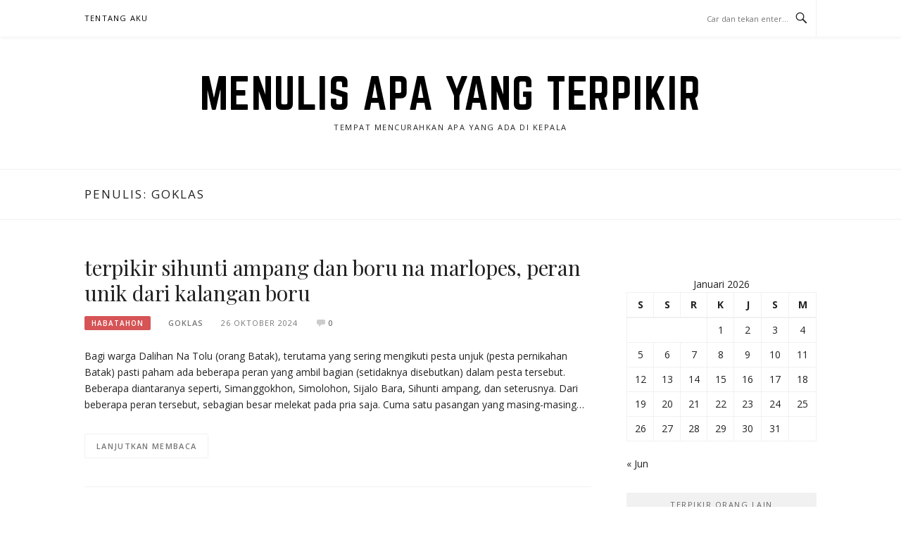

--- FILE ---
content_type: text/html; charset=UTF-8
request_url: https://goklas-tambunan.net/author/goklas-2/page/2/
body_size: 13857
content:
<!DOCTYPE html>
<html lang="id">
<head>
<meta charset="UTF-8">
<meta name="viewport" content="width=device-width, initial-scale=1">
<link rel="profile" href="http://gmpg.org/xfn/11">
<link rel="pingback" href="https://goklas-tambunan.net/xmlrpc.php">

<title>goklas &#8211; Laman 2 &#8211; menulis apa yang terpikir</title>
<meta name='robots' content='max-image-preview:large' />
<link rel='dns-prefetch' href='//fonts.googleapis.com' />
<link rel='dns-prefetch' href='//www.googletagmanager.com' />
<link rel='dns-prefetch' href='//pagead2.googlesyndication.com' />
<link rel="alternate" type="application/rss+xml" title="menulis apa yang terpikir &raquo; Feed" href="https://goklas-tambunan.net/feed/" />
<link rel="alternate" type="application/rss+xml" title="menulis apa yang terpikir &raquo; Umpan Komentar" href="https://goklas-tambunan.net/comments/feed/" />
<link rel="alternate" type="application/rss+xml" title="Pos menulis apa yang terpikir &raquo; oleh Umpan goklas" href="https://goklas-tambunan.net/author/goklas-2/feed/" />
<style id='wp-img-auto-sizes-contain-inline-css' type='text/css'>
img:is([sizes=auto i],[sizes^="auto," i]){contain-intrinsic-size:3000px 1500px}
/*# sourceURL=wp-img-auto-sizes-contain-inline-css */
</style>

<style id='wp-emoji-styles-inline-css' type='text/css'>

	img.wp-smiley, img.emoji {
		display: inline !important;
		border: none !important;
		box-shadow: none !important;
		height: 1em !important;
		width: 1em !important;
		margin: 0 0.07em !important;
		vertical-align: -0.1em !important;
		background: none !important;
		padding: 0 !important;
	}
/*# sourceURL=wp-emoji-styles-inline-css */
</style>
<link rel='stylesheet' id='wp-block-library-css' href='https://goklas-tambunan.net/wp-includes/css/dist/block-library/style.css?ver=6.9' type='text/css' media='all' />
<style id='global-styles-inline-css' type='text/css'>
:root{--wp--preset--aspect-ratio--square: 1;--wp--preset--aspect-ratio--4-3: 4/3;--wp--preset--aspect-ratio--3-4: 3/4;--wp--preset--aspect-ratio--3-2: 3/2;--wp--preset--aspect-ratio--2-3: 2/3;--wp--preset--aspect-ratio--16-9: 16/9;--wp--preset--aspect-ratio--9-16: 9/16;--wp--preset--color--black: #000000;--wp--preset--color--cyan-bluish-gray: #abb8c3;--wp--preset--color--white: #ffffff;--wp--preset--color--pale-pink: #f78da7;--wp--preset--color--vivid-red: #cf2e2e;--wp--preset--color--luminous-vivid-orange: #ff6900;--wp--preset--color--luminous-vivid-amber: #fcb900;--wp--preset--color--light-green-cyan: #7bdcb5;--wp--preset--color--vivid-green-cyan: #00d084;--wp--preset--color--pale-cyan-blue: #8ed1fc;--wp--preset--color--vivid-cyan-blue: #0693e3;--wp--preset--color--vivid-purple: #9b51e0;--wp--preset--gradient--vivid-cyan-blue-to-vivid-purple: linear-gradient(135deg,rgb(6,147,227) 0%,rgb(155,81,224) 100%);--wp--preset--gradient--light-green-cyan-to-vivid-green-cyan: linear-gradient(135deg,rgb(122,220,180) 0%,rgb(0,208,130) 100%);--wp--preset--gradient--luminous-vivid-amber-to-luminous-vivid-orange: linear-gradient(135deg,rgb(252,185,0) 0%,rgb(255,105,0) 100%);--wp--preset--gradient--luminous-vivid-orange-to-vivid-red: linear-gradient(135deg,rgb(255,105,0) 0%,rgb(207,46,46) 100%);--wp--preset--gradient--very-light-gray-to-cyan-bluish-gray: linear-gradient(135deg,rgb(238,238,238) 0%,rgb(169,184,195) 100%);--wp--preset--gradient--cool-to-warm-spectrum: linear-gradient(135deg,rgb(74,234,220) 0%,rgb(151,120,209) 20%,rgb(207,42,186) 40%,rgb(238,44,130) 60%,rgb(251,105,98) 80%,rgb(254,248,76) 100%);--wp--preset--gradient--blush-light-purple: linear-gradient(135deg,rgb(255,206,236) 0%,rgb(152,150,240) 100%);--wp--preset--gradient--blush-bordeaux: linear-gradient(135deg,rgb(254,205,165) 0%,rgb(254,45,45) 50%,rgb(107,0,62) 100%);--wp--preset--gradient--luminous-dusk: linear-gradient(135deg,rgb(255,203,112) 0%,rgb(199,81,192) 50%,rgb(65,88,208) 100%);--wp--preset--gradient--pale-ocean: linear-gradient(135deg,rgb(255,245,203) 0%,rgb(182,227,212) 50%,rgb(51,167,181) 100%);--wp--preset--gradient--electric-grass: linear-gradient(135deg,rgb(202,248,128) 0%,rgb(113,206,126) 100%);--wp--preset--gradient--midnight: linear-gradient(135deg,rgb(2,3,129) 0%,rgb(40,116,252) 100%);--wp--preset--font-size--small: 13px;--wp--preset--font-size--medium: 20px;--wp--preset--font-size--large: 36px;--wp--preset--font-size--x-large: 42px;--wp--preset--spacing--20: 0.44rem;--wp--preset--spacing--30: 0.67rem;--wp--preset--spacing--40: 1rem;--wp--preset--spacing--50: 1.5rem;--wp--preset--spacing--60: 2.25rem;--wp--preset--spacing--70: 3.38rem;--wp--preset--spacing--80: 5.06rem;--wp--preset--shadow--natural: 6px 6px 9px rgba(0, 0, 0, 0.2);--wp--preset--shadow--deep: 12px 12px 50px rgba(0, 0, 0, 0.4);--wp--preset--shadow--sharp: 6px 6px 0px rgba(0, 0, 0, 0.2);--wp--preset--shadow--outlined: 6px 6px 0px -3px rgb(255, 255, 255), 6px 6px rgb(0, 0, 0);--wp--preset--shadow--crisp: 6px 6px 0px rgb(0, 0, 0);}:where(.is-layout-flex){gap: 0.5em;}:where(.is-layout-grid){gap: 0.5em;}body .is-layout-flex{display: flex;}.is-layout-flex{flex-wrap: wrap;align-items: center;}.is-layout-flex > :is(*, div){margin: 0;}body .is-layout-grid{display: grid;}.is-layout-grid > :is(*, div){margin: 0;}:where(.wp-block-columns.is-layout-flex){gap: 2em;}:where(.wp-block-columns.is-layout-grid){gap: 2em;}:where(.wp-block-post-template.is-layout-flex){gap: 1.25em;}:where(.wp-block-post-template.is-layout-grid){gap: 1.25em;}.has-black-color{color: var(--wp--preset--color--black) !important;}.has-cyan-bluish-gray-color{color: var(--wp--preset--color--cyan-bluish-gray) !important;}.has-white-color{color: var(--wp--preset--color--white) !important;}.has-pale-pink-color{color: var(--wp--preset--color--pale-pink) !important;}.has-vivid-red-color{color: var(--wp--preset--color--vivid-red) !important;}.has-luminous-vivid-orange-color{color: var(--wp--preset--color--luminous-vivid-orange) !important;}.has-luminous-vivid-amber-color{color: var(--wp--preset--color--luminous-vivid-amber) !important;}.has-light-green-cyan-color{color: var(--wp--preset--color--light-green-cyan) !important;}.has-vivid-green-cyan-color{color: var(--wp--preset--color--vivid-green-cyan) !important;}.has-pale-cyan-blue-color{color: var(--wp--preset--color--pale-cyan-blue) !important;}.has-vivid-cyan-blue-color{color: var(--wp--preset--color--vivid-cyan-blue) !important;}.has-vivid-purple-color{color: var(--wp--preset--color--vivid-purple) !important;}.has-black-background-color{background-color: var(--wp--preset--color--black) !important;}.has-cyan-bluish-gray-background-color{background-color: var(--wp--preset--color--cyan-bluish-gray) !important;}.has-white-background-color{background-color: var(--wp--preset--color--white) !important;}.has-pale-pink-background-color{background-color: var(--wp--preset--color--pale-pink) !important;}.has-vivid-red-background-color{background-color: var(--wp--preset--color--vivid-red) !important;}.has-luminous-vivid-orange-background-color{background-color: var(--wp--preset--color--luminous-vivid-orange) !important;}.has-luminous-vivid-amber-background-color{background-color: var(--wp--preset--color--luminous-vivid-amber) !important;}.has-light-green-cyan-background-color{background-color: var(--wp--preset--color--light-green-cyan) !important;}.has-vivid-green-cyan-background-color{background-color: var(--wp--preset--color--vivid-green-cyan) !important;}.has-pale-cyan-blue-background-color{background-color: var(--wp--preset--color--pale-cyan-blue) !important;}.has-vivid-cyan-blue-background-color{background-color: var(--wp--preset--color--vivid-cyan-blue) !important;}.has-vivid-purple-background-color{background-color: var(--wp--preset--color--vivid-purple) !important;}.has-black-border-color{border-color: var(--wp--preset--color--black) !important;}.has-cyan-bluish-gray-border-color{border-color: var(--wp--preset--color--cyan-bluish-gray) !important;}.has-white-border-color{border-color: var(--wp--preset--color--white) !important;}.has-pale-pink-border-color{border-color: var(--wp--preset--color--pale-pink) !important;}.has-vivid-red-border-color{border-color: var(--wp--preset--color--vivid-red) !important;}.has-luminous-vivid-orange-border-color{border-color: var(--wp--preset--color--luminous-vivid-orange) !important;}.has-luminous-vivid-amber-border-color{border-color: var(--wp--preset--color--luminous-vivid-amber) !important;}.has-light-green-cyan-border-color{border-color: var(--wp--preset--color--light-green-cyan) !important;}.has-vivid-green-cyan-border-color{border-color: var(--wp--preset--color--vivid-green-cyan) !important;}.has-pale-cyan-blue-border-color{border-color: var(--wp--preset--color--pale-cyan-blue) !important;}.has-vivid-cyan-blue-border-color{border-color: var(--wp--preset--color--vivid-cyan-blue) !important;}.has-vivid-purple-border-color{border-color: var(--wp--preset--color--vivid-purple) !important;}.has-vivid-cyan-blue-to-vivid-purple-gradient-background{background: var(--wp--preset--gradient--vivid-cyan-blue-to-vivid-purple) !important;}.has-light-green-cyan-to-vivid-green-cyan-gradient-background{background: var(--wp--preset--gradient--light-green-cyan-to-vivid-green-cyan) !important;}.has-luminous-vivid-amber-to-luminous-vivid-orange-gradient-background{background: var(--wp--preset--gradient--luminous-vivid-amber-to-luminous-vivid-orange) !important;}.has-luminous-vivid-orange-to-vivid-red-gradient-background{background: var(--wp--preset--gradient--luminous-vivid-orange-to-vivid-red) !important;}.has-very-light-gray-to-cyan-bluish-gray-gradient-background{background: var(--wp--preset--gradient--very-light-gray-to-cyan-bluish-gray) !important;}.has-cool-to-warm-spectrum-gradient-background{background: var(--wp--preset--gradient--cool-to-warm-spectrum) !important;}.has-blush-light-purple-gradient-background{background: var(--wp--preset--gradient--blush-light-purple) !important;}.has-blush-bordeaux-gradient-background{background: var(--wp--preset--gradient--blush-bordeaux) !important;}.has-luminous-dusk-gradient-background{background: var(--wp--preset--gradient--luminous-dusk) !important;}.has-pale-ocean-gradient-background{background: var(--wp--preset--gradient--pale-ocean) !important;}.has-electric-grass-gradient-background{background: var(--wp--preset--gradient--electric-grass) !important;}.has-midnight-gradient-background{background: var(--wp--preset--gradient--midnight) !important;}.has-small-font-size{font-size: var(--wp--preset--font-size--small) !important;}.has-medium-font-size{font-size: var(--wp--preset--font-size--medium) !important;}.has-large-font-size{font-size: var(--wp--preset--font-size--large) !important;}.has-x-large-font-size{font-size: var(--wp--preset--font-size--x-large) !important;}
/*# sourceURL=global-styles-inline-css */
</style>
<style id='core-block-supports-inline-css' type='text/css'>
/**
 * Core styles: block-supports
 */

/*# sourceURL=core-block-supports-inline-css */
</style>

<style id='classic-theme-styles-inline-css' type='text/css'>
/**
 * These rules are needed for backwards compatibility.
 * They should match the button element rules in the base theme.json file.
 */
.wp-block-button__link {
	color: #ffffff;
	background-color: #32373c;
	border-radius: 9999px; /* 100% causes an oval, but any explicit but really high value retains the pill shape. */

	/* This needs a low specificity so it won't override the rules from the button element if defined in theme.json. */
	box-shadow: none;
	text-decoration: none;

	/* The extra 2px are added to size solids the same as the outline versions.*/
	padding: calc(0.667em + 2px) calc(1.333em + 2px);

	font-size: 1.125em;
}

.wp-block-file__button {
	background: #32373c;
	color: #ffffff;
	text-decoration: none;
}

/*# sourceURL=/wp-includes/css/classic-themes.css */
</style>
<link rel='stylesheet' id='boston-fonts-css' href='https://fonts.googleapis.com/css?family=Open+Sans%3A300%2C300i%2C400%2C400i%2C600%2C600i%2C700%2C700i%7CPlayfair+Display%3A400%2C400i%2C700%2C700i&#038;subset=latin%2Clatin-ext' type='text/css' media='all' />
<link rel='stylesheet' id='boston-style-css' href='https://goklas-tambunan.net/wp-content/themes/boston/style.css?ver=6.9' type='text/css' media='all' />
<link rel='stylesheet' id='genericons-css' href='https://goklas-tambunan.net/wp-content/themes/boston/assets/fonts/genericons/genericons.css?ver=3.4.1' type='text/css' media='all' />
<link rel='stylesheet' id='boston-norwester-font-css' href='https://goklas-tambunan.net/wp-content/themes/boston/assets/css/font-norwester.css?ver=6.9' type='text/css' media='all' />
<script type="text/javascript" src="https://goklas-tambunan.net/wp-includes/js/jquery/jquery.js?ver=3.7.1" id="jquery-core-js"></script>
<script type="text/javascript" src="https://goklas-tambunan.net/wp-includes/js/jquery/jquery-migrate.js?ver=3.4.1" id="jquery-migrate-js"></script>
<link rel="https://api.w.org/" href="https://goklas-tambunan.net/wp-json/" /><link rel="alternate" title="JSON" type="application/json" href="https://goklas-tambunan.net/wp-json/wp/v2/users/1" /><link rel="EditURI" type="application/rsd+xml" title="RSD" href="https://goklas-tambunan.net/xmlrpc.php?rsd" />
<meta name="generator" content="WordPress 6.9" />
<meta name="generator" content="Site Kit by Google 1.170.0" />
<!-- Meta tag Google AdSense ditambahkan oleh Site Kit -->
<meta name="google-adsense-platform-account" content="ca-host-pub-2644536267352236">
<meta name="google-adsense-platform-domain" content="sitekit.withgoogle.com">
<!-- Akhir tag meta Google AdSense yang ditambahkan oleh Site Kit -->
<style type="text/css">.recentcomments a{display:inline !important;padding:0 !important;margin:0 !important;}</style>
<!-- Snippet Google AdSense telah ditambahkan oleh Site Kit -->
<script type="text/javascript" async="async" src="https://pagead2.googlesyndication.com/pagead/js/adsbygoogle.js?client=ca-pub-3439601265763469&amp;host=ca-host-pub-2644536267352236" crossorigin="anonymous"></script>

<!-- Snippet Google AdSense penutup telah ditambahkan oleh Site Kit -->
<link rel="icon" href="https://goklas-tambunan.net/wp-content/uploads/2021/09/cropped-PicsArt_04-12-10.29.11-1-32x32.png" sizes="32x32" />
<link rel="icon" href="https://goklas-tambunan.net/wp-content/uploads/2021/09/cropped-PicsArt_04-12-10.29.11-1-192x192.png" sizes="192x192" />
<link rel="apple-touch-icon" href="https://goklas-tambunan.net/wp-content/uploads/2021/09/cropped-PicsArt_04-12-10.29.11-1-180x180.png" />
<meta name="msapplication-TileImage" content="https://goklas-tambunan.net/wp-content/uploads/2021/09/cropped-PicsArt_04-12-10.29.11-1-270x270.png" />
</head>

<body class="archive paged author author-goklas-2 author-1 paged-2 author-paged-2 wp-theme-boston group-blog hfeed right-layout">
<div id="page" class="site">
	<a class="skip-link screen-reader-text" href="#main">Lompat ke konten</a>

	<header id="masthead" class="site-header" role="banner">
		<div class="site-topbar">
			<div class="container">
				<nav id="site-navigation" class="main-navigation" role="navigation">
					<button class="menu-toggle" aria-controls="primary-menu" aria-expanded="false">Menu</button>
					<div id="primary-menu" class="menu"><ul>
<li class="page_item page-item-288"><a href="https://goklas-tambunan.net/aku/">tentang aku</a></li>
</ul></div>
				</nav><!-- #site-navigation -->
								<div class="topbar-search">
										<form action="https://goklas-tambunan.net/" method="get">
					    <input type="text" name="s" id="search" value="" placeholder="Car dan tekan enter..." />
						<span class="genericon genericon-search"></span>
						<!-- <i class="fa fa-search" aria-hidden="true"></i> -->
					</form>
				</div>
			</div>
		</div>

		<div class="site-branding">
			<div class="container">
									<p class="site-title"><a href="https://goklas-tambunan.net/" rel="home">menulis apa yang terpikir</a></p>
									<p class="site-description">tempat mencurahkan apa yang ada di kepala</p>
											</div>
		</div><!-- .site-branding -->

	</header><!-- #masthead -->

			<header class="page-header archive-header">
			<div class="container">
				<h1 class="page-title">Penulis: <span>goklas</span></h1>			</div>
		</header><!-- .page-header -->
	
	
	<div id="content" class="site-content">
		<div class="container">

	<div id="primary" class="content-area">
		<main id="main" class="site-main" role="main">

		
			<div class="archive__layout1">
<article id="post-1588" class="post-1588 post type-post status-publish format-standard hentry category-habatahon">
	<header class="entry-header">
		<h2 class="entry-title"><a href="https://goklas-tambunan.net/terpikir-sihunti-ampang-dan-boru-na-marlopes-peran-unik-dari-kalangan-boru/" rel="bookmark">terpikir sihunti ampang dan boru na marlopes, peran unik dari kalangan boru</a></h2>		<div class="entry-meta">
			<span class="entry-cate"><a class="entry-category" href="https://goklas-tambunan.net/category/di-rumah/habatahon/">habatahon</a></span><span class="author vcard"><a class="url fn n" href="https://goklas-tambunan.net/author/goklas-2/">goklas</a></span><span class="entry-date"><time class="entry-date published updated" datetime="2024-10-26T16:56:57+07:00">26 Oktober 2024</time></span><span class="comments-link"><i class="genericon genericon-comment"></i><a href="https://goklas-tambunan.net/terpikir-sihunti-ampang-dan-boru-na-marlopes-peran-unik-dari-kalangan-boru/#respond">0</a></span>		</div><!-- .entry-meta -->
			</header><!-- .entry-header -->

	
	<div class="entry-summary">
		<p>Bagi warga Dalihan Na Tolu (orang Batak), terutama yang sering mengikuti pesta unjuk (pesta pernikahan Batak) pasti paham ada beberapa peran yang ambil bagian (setidaknya disebutkan) dalam pesta tersebut. Beberapa diantaranya seperti, Simanggokhon, Simolohon, Sijalo Bara, Sihunti ampang, dan seterusnya. Dari beberapa peran tersebut, sebagian besar melekat pada pria saja. Cuma satu pasangan yang masing-masing&#8230;</p>
	</div><!-- .entry-summary -->

	<div class="entry-more">
		<a href="https://goklas-tambunan.net/terpikir-sihunti-ampang-dan-boru-na-marlopes-peran-unik-dari-kalangan-boru/" title="terpikir sihunti ampang dan boru na marlopes, peran unik dari kalangan boru">Lanjutkan Membaca</a>
	</div>

	<footer class="entry-footer">
			</footer><!-- .entry-footer -->
</article><!-- #post-## -->

<article id="post-1581" class="post-1581 post type-post status-publish format-standard hentry category-habatahon category-musik">
	<header class="entry-header">
		<h2 class="entry-title"><a href="https://goklas-tambunan.net/terpikir-holong-di-dompak-lagu-baru-sarat-makna/" rel="bookmark">terpikir holong di dompak, lagu baru sarat makna</a></h2>		<div class="entry-meta">
			<span class="entry-cate"><a class="entry-category" href="https://goklas-tambunan.net/category/di-rumah/habatahon/">habatahon</a></span><span class="author vcard"><a class="url fn n" href="https://goklas-tambunan.net/author/goklas-2/">goklas</a></span><span class="entry-date"><time class="entry-date published" datetime="2024-09-30T17:36:45+07:00">30 September 2024</time></span><span class="comments-link"><i class="genericon genericon-comment"></i><a href="https://goklas-tambunan.net/terpikir-holong-di-dompak-lagu-baru-sarat-makna/#respond">0</a></span>		</div><!-- .entry-meta -->
			</header><!-- .entry-header -->

	
	<div class="entry-summary">
		<p>Holong Di Dompak Ndang adong hian rohangku, laho mambilang bilangi. Tung aha pe tung dia pe, na boi tarbahen ahu, Denggan pelehonongku hasian Tung soi boi do ahu porsea, di angka hatani na deba. Tung aha pe tung dia pe, didok taringot ho. Songgot ni rohangki muba pingkiranki Ndung diida matangku Reff: Aha be nuaeng&#8230;</p>
	</div><!-- .entry-summary -->

	<div class="entry-more">
		<a href="https://goklas-tambunan.net/terpikir-holong-di-dompak-lagu-baru-sarat-makna/" title="terpikir holong di dompak, lagu baru sarat makna">Lanjutkan Membaca</a>
	</div>

	<footer class="entry-footer">
			</footer><!-- .entry-footer -->
</article><!-- #post-## -->

<article id="post-1576" class="post-1576 post type-post status-publish format-standard hentry category-habatahon">
	<header class="entry-header">
		<h2 class="entry-title"><a href="https://goklas-tambunan.net/terpikir-cara-menghadiri-pesta-batak-bagi-yang-tidak-ikut-pesta-batak/" rel="bookmark">terpikir cara menghadiri pesta batak, bagi yang tidak ikut pesta batak</a></h2>		<div class="entry-meta">
			<span class="entry-cate"><a class="entry-category" href="https://goklas-tambunan.net/category/di-rumah/habatahon/">habatahon</a></span><span class="author vcard"><a class="url fn n" href="https://goklas-tambunan.net/author/goklas-2/">goklas</a></span><span class="entry-date"><time class="entry-date published updated" datetime="2024-09-22T13:37:50+07:00">22 September 2024</time></span><span class="comments-link"><i class="genericon genericon-comment"></i><a href="https://goklas-tambunan.net/terpikir-cara-menghadiri-pesta-batak-bagi-yang-tidak-ikut-pesta-batak/#respond">0</a></span>		</div><!-- .entry-meta -->
			</header><!-- .entry-header -->

	
	<div class="entry-summary">
		<p>Pesta pernikahan dalam adat Batak berbeda dengan pesta pernikahan suku lainnya. Dengan demikian, menghadirinya juga berbeda. Ketika mendapat undangan pernikahan yang dilakukan dalam adat Jawa, mungkin yang dihadiri hanya sekadar acara resepsi. Karena acara adatnya biasanya sudah dilakukan (hari) sebelumnya. Demikian juga jika pernikahan suku lain tapi beragama islam misalnya, biasanya juga dilakukan dengan resepsi&#8230;.</p>
	</div><!-- .entry-summary -->

	<div class="entry-more">
		<a href="https://goklas-tambunan.net/terpikir-cara-menghadiri-pesta-batak-bagi-yang-tidak-ikut-pesta-batak/" title="terpikir cara menghadiri pesta batak, bagi yang tidak ikut pesta batak">Lanjutkan Membaca</a>
	</div>

	<footer class="entry-footer">
			</footer><!-- .entry-footer -->
</article><!-- #post-## -->

<article id="post-1574" class="post-1574 post type-post status-publish format-standard hentry category-film category-habatahon category-kampung category-keluarga">
	<header class="entry-header">
		<h2 class="entry-title"><a href="https://goklas-tambunan.net/terpikir-tulang-belulang-tulang-tentang-toba-dan-humaliang/" rel="bookmark">terpikir tulang belulang tulang, tentang toba dan humaliang</a></h2>		<div class="entry-meta">
			<span class="entry-cate"><a class="entry-category" href="https://goklas-tambunan.net/category/hobby/film/">film</a></span><span class="author vcard"><a class="url fn n" href="https://goklas-tambunan.net/author/goklas-2/">goklas</a></span><span class="entry-date"><time class="entry-date published" datetime="2024-09-19T23:59:22+07:00">19 September 2024</time></span><span class="comments-link"><i class="genericon genericon-comment"></i><a href="https://goklas-tambunan.net/terpikir-tulang-belulang-tulang-tentang-toba-dan-humaliang/#respond">0</a></span>		</div><!-- .entry-meta -->
			</header><!-- .entry-header -->

	
	<div class="entry-summary">
		<p>Orang Batak dikenal dengan ragam prosesi adatnya. Sejak lahir hingga meninggal dunia, orang Batak punya adat sendiri. Bahkan setelah meninggal dunia, orang Batak punya prosesi kepada mereka yang telah meninggal dunia. Prosesi atau adat itu disebut dengan mangongkal holi. Yang biasanya dilakukan oleh keturunan mendiang yang sudah meninggal. Mangongkal holi bisa dilakukan satu keluarga, atau&#8230;</p>
	</div><!-- .entry-summary -->

	<div class="entry-more">
		<a href="https://goklas-tambunan.net/terpikir-tulang-belulang-tulang-tentang-toba-dan-humaliang/" title="terpikir tulang belulang tulang, tentang toba dan humaliang">Lanjutkan Membaca</a>
	</div>

	<footer class="entry-footer">
			</footer><!-- .entry-footer -->
</article><!-- #post-## -->

<article id="post-1566" class="post-1566 post type-post status-publish format-standard hentry category-buku category-habatahon category-keluarga category-manusia category-negara">
	<header class="entry-header">
		<h2 class="entry-title"><a href="https://goklas-tambunan.net/terpikir-luhut-binsar-pandjaitan-menurut-kita-kita/" rel="bookmark">terpikir luhut binsar pandjaitan, menurut kita-kita</a></h2>		<div class="entry-meta">
			<span class="entry-cate"><a class="entry-category" href="https://goklas-tambunan.net/category/hobby/buku/">buku</a></span><span class="author vcard"><a class="url fn n" href="https://goklas-tambunan.net/author/goklas-2/">goklas</a></span><span class="entry-date"><time class="entry-date published updated" datetime="2024-03-23T23:41:22+07:00">23 Maret 2024</time></span><span class="comments-link"><i class="genericon genericon-comment"></i><a href="https://goklas-tambunan.net/terpikir-luhut-binsar-pandjaitan-menurut-kita-kita/#respond">0</a></span>		</div><!-- .entry-meta -->
			</header><!-- .entry-header -->

	
	<div class="entry-summary">
		<p>Ada momen haru ketika usai memberi selamat kepada Jenderal Maruli Panjaitan yang baru dilantik menjadi Kepala Staf Angkatan Darat, Luhut Binsar Pandjaitan (LBP) memberi hormat kepada Presiden Joko Widodo. Betapa tidak, LBP memberi hormat sambil terlihat menitikkan air mata. Beliau menghormat Presiden demikian lama, sehingga Presiden merasa perlu menurunkan lengan sahabatnya itu untuk kemudian menyalaminya&#8230;.</p>
	</div><!-- .entry-summary -->

	<div class="entry-more">
		<a href="https://goklas-tambunan.net/terpikir-luhut-binsar-pandjaitan-menurut-kita-kita/" title="terpikir luhut binsar pandjaitan, menurut kita-kita">Lanjutkan Membaca</a>
	</div>

	<footer class="entry-footer">
			</footer><!-- .entry-footer -->
</article><!-- #post-## -->
</div>
	<nav class="navigation posts-navigation" aria-label="Pos">
		<h2 class="screen-reader-text">Navigasi pos</h2>
		<div class="nav-links"><div class="nav-previous"><a href="https://goklas-tambunan.net/author/goklas-2/page/3/" >Pos-pos lama</a></div><div class="nav-next"><a href="https://goklas-tambunan.net/author/goklas-2/" >Pos-pos baru</a></div></div>
	</nav>
		</main><!-- #main -->
	</div><!-- #primary -->


<aside id="secondary" class="sidebar widget-area" role="complementary">
	<section id="text-243354511" class="widget widget_text">			<div class="textwidget"></div>
		</section><section id="calendar-2" class="widget widget_calendar"><div id="calendar_wrap" class="calendar_wrap"><table id="wp-calendar" class="wp-calendar-table">
	<caption>Januari 2026</caption>
	<thead>
	<tr>
		<th scope="col" aria-label="Senin">S</th>
		<th scope="col" aria-label="Selasa">S</th>
		<th scope="col" aria-label="Rabu">R</th>
		<th scope="col" aria-label="Kamis">K</th>
		<th scope="col" aria-label="Jumat">J</th>
		<th scope="col" aria-label="Sabtu">S</th>
		<th scope="col" aria-label="Minggu">M</th>
	</tr>
	</thead>
	<tbody>
	<tr>
		<td colspan="3" class="pad">&nbsp;</td><td>1</td><td>2</td><td>3</td><td>4</td>
	</tr>
	<tr>
		<td>5</td><td>6</td><td>7</td><td>8</td><td>9</td><td>10</td><td>11</td>
	</tr>
	<tr>
		<td>12</td><td>13</td><td>14</td><td id="today">15</td><td>16</td><td>17</td><td>18</td>
	</tr>
	<tr>
		<td>19</td><td>20</td><td>21</td><td>22</td><td>23</td><td>24</td><td>25</td>
	</tr>
	<tr>
		<td>26</td><td>27</td><td>28</td><td>29</td><td>30</td><td>31</td>
		<td class="pad" colspan="1">&nbsp;</td>
	</tr>
	</tbody>
	</table><nav aria-label="Bulan sebelumnya dan selanjutnya" class="wp-calendar-nav">
		<span class="wp-calendar-nav-prev"><a href="https://goklas-tambunan.net/2025/06/">&laquo; Jun</a></span>
		<span class="pad">&nbsp;</span>
		<span class="wp-calendar-nav-next">&nbsp;</span>
	</nav></div></section><section id="recent-comments-2" class="widget widget_recent_comments"><div class="widget-title">terpikir orang lain</div><ul id="recentcomments"><li class="recentcomments"><span class="comment-author-link"><a href="https://goklas-tambunan.net/terpikir-batak-itu-keren-dari-keresahan-bersama-anak-muda-dan-orang-tua-batak/" class="url" rel="ugc">terpikir batak itu keren, dari keresahan bersama anak muda dan orang tua batak &#8211; menulis apa yang terpikir</a></span> pada <a href="https://goklas-tambunan.net/terpikir-dalihan-na-tolu-versus-demokrasi/comment-page-1/#comment-80956">terpikir dalihan na tolu versus demokrasi</a></li><li class="recentcomments"><span class="comment-author-link"><a href="https://goklas-tambunan.net/terpikir-batak-itu-keren-dari-keresahan-bersama-anak-muda-dan-orang-tua-batak/" class="url" rel="ugc">terpikir batak itu keren, dari keresahan bersama anak muda dan orang tua batak &#8211; menulis apa yang terpikir</a></span> pada <a href="https://goklas-tambunan.net/terpikir-mandok-hata-dan-hata-na-nidokna/comment-page-1/#comment-80955">terpikir mandok hata dan hata na nidokna</a></li><li class="recentcomments"><span class="comment-author-link"><a href="https://goklas-tambunan.net/terpikir-kehilangan-suhunan-situmorang/" class="url" rel="ugc">terpikir kehilangan suhunan situmorang &#8211; menulis apa yang terpikir</a></span> pada <a href="https://goklas-tambunan.net/terpikir-lomba-karya-tulis/comment-page-1/#comment-80694">terpikir lomba karya tulis</a></li><li class="recentcomments"><span class="comment-author-link">Goklas Tambunan</span> pada <a href="https://goklas-tambunan.net/terpikir-mengambil-peran-dalam-adat-dalihan-na-tolu/comment-page-1/#comment-69982">terpikir mengambil peran dalam adat dalihan na tolu</a></li><li class="recentcomments"><span class="comment-author-link"><a href="https://ybs.me" class="url" rel="ugc external nofollow">Mark Sibarani</a></span> pada <a href="https://goklas-tambunan.net/terpikir-mengambil-peran-dalam-adat-dalihan-na-tolu/comment-page-1/#comment-69981">terpikir mengambil peran dalam adat dalihan na tolu</a></li></ul></section><section id="categories-130645751" class="widget widget_categories"><div class="widget-title">kategori terpikir</div>
			<ul>
					<li class="cat-item cat-item-21"><a href="https://goklas-tambunan.net/category/hobby/bahasa/">bahasa</a>
</li>
	<li class="cat-item cat-item-11"><a href="https://goklas-tambunan.net/category/internet/blog/">blog</a>
</li>
	<li class="cat-item cat-item-26"><a href="https://goklas-tambunan.net/category/hobby/buku/">buku</a>
</li>
	<li class="cat-item cat-item-2"><a href="https://goklas-tambunan.net/category/refleksi/celoteh/">celoteh</a>
</li>
	<li class="cat-item cat-item-48"><a href="https://goklas-tambunan.net/category/di-jalan/">di jalan</a>
</li>
	<li class="cat-item cat-item-42"><a href="https://goklas-tambunan.net/category/dunia-kerja/">di kantor</a>
</li>
	<li class="cat-item cat-item-7"><a href="https://goklas-tambunan.net/category/di-rumah/">di rumah</a>
</li>
	<li class="cat-item cat-item-37"><a href="https://goklas-tambunan.net/category/hobby/fiksi/">fiksi</a>
</li>
	<li class="cat-item cat-item-32"><a href="https://goklas-tambunan.net/category/hobby/film/">film</a>
</li>
	<li class="cat-item cat-item-13"><a href="https://goklas-tambunan.net/category/gak-penting/">gak penting</a>
</li>
	<li class="cat-item cat-item-10"><a href="https://goklas-tambunan.net/category/di-rumah/habatahon/">habatahon</a>
</li>
	<li class="cat-item cat-item-41"><a href="https://goklas-tambunan.net/category/hobby/">hobby</a>
</li>
	<li class="cat-item cat-item-14"><a href="https://goklas-tambunan.net/category/internet/">internet</a>
</li>
	<li class="cat-item cat-item-12"><a href="https://goklas-tambunan.net/category/di-jalan/iseng/">iseng</a>
</li>
	<li class="cat-item cat-item-6"><a href="https://goklas-tambunan.net/category/di-jalan/jalanan/">jalanan</a>
</li>
	<li class="cat-item cat-item-15"><a href="https://goklas-tambunan.net/category/di-rumah/kampung/">kampung</a>
</li>
	<li class="cat-item cat-item-20"><a href="https://goklas-tambunan.net/category/di-rumah/keluarga/">keluarga</a>
</li>
	<li class="cat-item cat-item-18"><a href="https://goklas-tambunan.net/category/di-jalan/lucu/">lucu</a>
</li>
	<li class="cat-item cat-item-5"><a href="https://goklas-tambunan.net/category/di-jalan/manusia/">manusia</a>
</li>
	<li class="cat-item cat-item-40"><a href="https://goklas-tambunan.net/category/internet/media-sosial/">media sosial</a>
</li>
	<li class="cat-item cat-item-47"><a href="https://goklas-tambunan.net/category/hobby/menulis/">menulis</a>
</li>
	<li class="cat-item cat-item-23"><a href="https://goklas-tambunan.net/category/mobile/">mobile</a>
</li>
	<li class="cat-item cat-item-9"><a href="https://goklas-tambunan.net/category/hobby/musik/">musik</a>
</li>
	<li class="cat-item cat-item-17"><a href="https://goklas-tambunan.net/category/di-jalan/negara/">negara</a>
</li>
	<li class="cat-item cat-item-24"><a href="https://goklas-tambunan.net/category/dunia-kerja/organisasi/">organisasi</a>
</li>
	<li class="cat-item cat-item-31"><a href="https://goklas-tambunan.net/category/dunia-kerja/pasar-modal/">pasar modal</a>
</li>
	<li class="cat-item cat-item-25"><a href="https://goklas-tambunan.net/category/dunia-kerja/pekerja/">pekerja</a>
</li>
	<li class="cat-item cat-item-44"><a href="https://goklas-tambunan.net/category/dunia-kerja/pemasaran/">pemasaran</a>
</li>
	<li class="cat-item cat-item-45"><a href="https://goklas-tambunan.net/category/di-jalan/politik/">politik</a>
</li>
	<li class="cat-item cat-item-29"><a href="https://goklas-tambunan.net/category/internet/posterous/">posterous</a>
</li>
	<li class="cat-item cat-item-33"><a href="https://goklas-tambunan.net/category/refleksi/">refleksi</a>
</li>
	<li class="cat-item cat-item-1"><a href="https://goklas-tambunan.net/category/dunia-kerja/strategis/">strategis</a>
</li>
	<li class="cat-item cat-item-22"><a href="https://goklas-tambunan.net/category/refleksi/tulisan-tamu/">tulisan tamu</a>
</li>
	<li class="cat-item cat-item-8"><a href="https://goklas-tambunan.net/category/dunia-kerja/manajemen-umum/">umum</a>
</li>
	<li class="cat-item cat-item-16"><a href="https://goklas-tambunan.net/category/yang-terpikir/">yang terpikir</a>
</li>
			</ul>

			</section>
		<section id="recent-posts-2" class="widget widget_recent_entries">
		<div class="widget-title">baru terpikir</div>
		<ul>
											<li>
					<a href="https://goklas-tambunan.net/terpikir-batak-itu-keren-dari-keresahan-bersama-anak-muda-dan-orang-tua-batak/">terpikir batak itu keren, dari keresahan bersama anak muda dan orang tua batak</a>
									</li>
											<li>
					<a href="https://goklas-tambunan.net/terpikir-film-anak-medan-mengobati-rindu-akan-kota-medan/">terpikir film anak medan, mengobati rindu akan kota medan</a>
									</li>
											<li>
					<a href="https://goklas-tambunan.net/terpikir-bukit-duri-kelurahan-di-jakarta-selatan-yang-dipindah-ke-jakarta-timur/">terpikir bukit duri, kelurahan di jakarta  selatan yang dipindah ke jakarta timur</a>
									</li>
											<li>
					<a href="https://goklas-tambunan.net/terpikir-kehilangan-suhunan-situmorang/">terpikir kehilangan suhunan situmorang</a>
									</li>
											<li>
					<a href="https://goklas-tambunan.net/terpikir-aeternitas-perjalanan-kla-project-menuju-keabadian/">terpikir aeternitas, perjalanan kla project menuju keabadian</a>
									</li>
					</ul>

		</section><section id="archives-2" class="widget widget_archive"><div class="widget-title">terpikir lalu</div>		<label class="screen-reader-text" for="archives-dropdown-2">terpikir lalu</label>
		<select id="archives-dropdown-2" name="archive-dropdown">
			
			<option value="">Pilih Bulan</option>
				<option value='https://goklas-tambunan.net/2025/06/'> Juni 2025 </option>
	<option value='https://goklas-tambunan.net/2025/05/'> Mei 2025 </option>
	<option value='https://goklas-tambunan.net/2025/04/'> April 2025 </option>
	<option value='https://goklas-tambunan.net/2025/03/'> Maret 2025 </option>
	<option value='https://goklas-tambunan.net/2024/10/'> Oktober 2024 </option>
	<option value='https://goklas-tambunan.net/2024/09/'> September 2024 </option>
	<option value='https://goklas-tambunan.net/2024/03/'> Maret 2024 </option>
	<option value='https://goklas-tambunan.net/2024/02/'> Februari 2024 </option>
	<option value='https://goklas-tambunan.net/2024/01/'> Januari 2024 </option>
	<option value='https://goklas-tambunan.net/2023/11/'> November 2023 </option>
	<option value='https://goklas-tambunan.net/2022/07/'> Juli 2022 </option>
	<option value='https://goklas-tambunan.net/2022/06/'> Juni 2022 </option>
	<option value='https://goklas-tambunan.net/2022/05/'> Mei 2022 </option>
	<option value='https://goklas-tambunan.net/2022/04/'> April 2022 </option>
	<option value='https://goklas-tambunan.net/2022/03/'> Maret 2022 </option>
	<option value='https://goklas-tambunan.net/2021/11/'> November 2021 </option>
	<option value='https://goklas-tambunan.net/2021/10/'> Oktober 2021 </option>
	<option value='https://goklas-tambunan.net/2021/08/'> Agustus 2021 </option>
	<option value='https://goklas-tambunan.net/2021/07/'> Juli 2021 </option>
	<option value='https://goklas-tambunan.net/2019/05/'> Mei 2019 </option>
	<option value='https://goklas-tambunan.net/2017/06/'> Juni 2017 </option>
	<option value='https://goklas-tambunan.net/2017/05/'> Mei 2017 </option>
	<option value='https://goklas-tambunan.net/2017/04/'> April 2017 </option>
	<option value='https://goklas-tambunan.net/2017/03/'> Maret 2017 </option>
	<option value='https://goklas-tambunan.net/2016/12/'> Desember 2016 </option>
	<option value='https://goklas-tambunan.net/2016/11/'> November 2016 </option>
	<option value='https://goklas-tambunan.net/2016/09/'> September 2016 </option>
	<option value='https://goklas-tambunan.net/2016/08/'> Agustus 2016 </option>
	<option value='https://goklas-tambunan.net/2016/07/'> Juli 2016 </option>
	<option value='https://goklas-tambunan.net/2016/06/'> Juni 2016 </option>
	<option value='https://goklas-tambunan.net/2015/11/'> November 2015 </option>
	<option value='https://goklas-tambunan.net/2015/10/'> Oktober 2015 </option>
	<option value='https://goklas-tambunan.net/2015/08/'> Agustus 2015 </option>
	<option value='https://goklas-tambunan.net/2015/04/'> April 2015 </option>
	<option value='https://goklas-tambunan.net/2015/03/'> Maret 2015 </option>
	<option value='https://goklas-tambunan.net/2014/12/'> Desember 2014 </option>
	<option value='https://goklas-tambunan.net/2014/11/'> November 2014 </option>
	<option value='https://goklas-tambunan.net/2014/10/'> Oktober 2014 </option>
	<option value='https://goklas-tambunan.net/2014/08/'> Agustus 2014 </option>
	<option value='https://goklas-tambunan.net/2014/07/'> Juli 2014 </option>
	<option value='https://goklas-tambunan.net/2014/06/'> Juni 2014 </option>
	<option value='https://goklas-tambunan.net/2014/04/'> April 2014 </option>
	<option value='https://goklas-tambunan.net/2014/03/'> Maret 2014 </option>
	<option value='https://goklas-tambunan.net/2014/02/'> Februari 2014 </option>
	<option value='https://goklas-tambunan.net/2014/01/'> Januari 2014 </option>
	<option value='https://goklas-tambunan.net/2013/12/'> Desember 2013 </option>
	<option value='https://goklas-tambunan.net/2013/11/'> November 2013 </option>
	<option value='https://goklas-tambunan.net/2013/07/'> Juli 2013 </option>
	<option value='https://goklas-tambunan.net/2013/06/'> Juni 2013 </option>
	<option value='https://goklas-tambunan.net/2013/05/'> Mei 2013 </option>
	<option value='https://goklas-tambunan.net/2013/02/'> Februari 2013 </option>
	<option value='https://goklas-tambunan.net/2013/01/'> Januari 2013 </option>
	<option value='https://goklas-tambunan.net/2012/12/'> Desember 2012 </option>
	<option value='https://goklas-tambunan.net/2012/11/'> November 2012 </option>
	<option value='https://goklas-tambunan.net/2012/08/'> Agustus 2012 </option>
	<option value='https://goklas-tambunan.net/2012/04/'> April 2012 </option>
	<option value='https://goklas-tambunan.net/2012/03/'> Maret 2012 </option>
	<option value='https://goklas-tambunan.net/2012/02/'> Februari 2012 </option>
	<option value='https://goklas-tambunan.net/2012/01/'> Januari 2012 </option>
	<option value='https://goklas-tambunan.net/2011/12/'> Desember 2011 </option>
	<option value='https://goklas-tambunan.net/2011/11/'> November 2011 </option>
	<option value='https://goklas-tambunan.net/2011/05/'> Mei 2011 </option>
	<option value='https://goklas-tambunan.net/2011/04/'> April 2011 </option>
	<option value='https://goklas-tambunan.net/2011/03/'> Maret 2011 </option>
	<option value='https://goklas-tambunan.net/2011/02/'> Februari 2011 </option>
	<option value='https://goklas-tambunan.net/2010/10/'> Oktober 2010 </option>
	<option value='https://goklas-tambunan.net/2010/04/'> April 2010 </option>
	<option value='https://goklas-tambunan.net/2009/11/'> November 2009 </option>
	<option value='https://goklas-tambunan.net/2009/10/'> Oktober 2009 </option>
	<option value='https://goklas-tambunan.net/2009/09/'> September 2009 </option>
	<option value='https://goklas-tambunan.net/2009/08/'> Agustus 2009 </option>
	<option value='https://goklas-tambunan.net/2009/07/'> Juli 2009 </option>
	<option value='https://goklas-tambunan.net/2009/06/'> Juni 2009 </option>
	<option value='https://goklas-tambunan.net/2009/04/'> April 2009 </option>
	<option value='https://goklas-tambunan.net/2009/03/'> Maret 2009 </option>
	<option value='https://goklas-tambunan.net/2009/02/'> Februari 2009 </option>
	<option value='https://goklas-tambunan.net/2009/01/'> Januari 2009 </option>
	<option value='https://goklas-tambunan.net/2008/12/'> Desember 2008 </option>
	<option value='https://goklas-tambunan.net/2008/11/'> November 2008 </option>
	<option value='https://goklas-tambunan.net/2008/10/'> Oktober 2008 </option>
	<option value='https://goklas-tambunan.net/2008/09/'> September 2008 </option>
	<option value='https://goklas-tambunan.net/2008/08/'> Agustus 2008 </option>
	<option value='https://goklas-tambunan.net/2008/07/'> Juli 2008 </option>
	<option value='https://goklas-tambunan.net/2008/06/'> Juni 2008 </option>
	<option value='https://goklas-tambunan.net/2008/05/'> Mei 2008 </option>
	<option value='https://goklas-tambunan.net/2008/04/'> April 2008 </option>
	<option value='https://goklas-tambunan.net/2008/03/'> Maret 2008 </option>
	<option value='https://goklas-tambunan.net/2008/02/'> Februari 2008 </option>
	<option value='https://goklas-tambunan.net/2008/01/'> Januari 2008 </option>
	<option value='https://goklas-tambunan.net/2007/12/'> Desember 2007 </option>
	<option value='https://goklas-tambunan.net/2007/11/'> November 2007 </option>
	<option value='https://goklas-tambunan.net/2007/09/'> September 2007 </option>
	<option value='https://goklas-tambunan.net/2007/04/'> April 2007 </option>
	<option value='https://goklas-tambunan.net/2007/03/'> Maret 2007 </option>
	<option value='https://goklas-tambunan.net/2007/02/'> Februari 2007 </option>
	<option value='https://goklas-tambunan.net/2007/01/'> Januari 2007 </option>
	<option value='https://goklas-tambunan.net/2006/12/'> Desember 2006 </option>
	<option value='https://goklas-tambunan.net/2006/11/'> November 2006 </option>
	<option value='https://goklas-tambunan.net/2006/10/'> Oktober 2006 </option>
	<option value='https://goklas-tambunan.net/2006/09/'> September 2006 </option>
	<option value='https://goklas-tambunan.net/2006/06/'> Juni 2006 </option>
	<option value='https://goklas-tambunan.net/2006/05/'> Mei 2006 </option>
	<option value='https://goklas-tambunan.net/2006/02/'> Februari 2006 </option>
	<option value='https://goklas-tambunan.net/2006/01/'> Januari 2006 </option>
	<option value='https://goklas-tambunan.net/2005/12/'> Desember 2005 </option>
	<option value='https://goklas-tambunan.net/2005/04/'> April 2005 </option>
	<option value='https://goklas-tambunan.net/2005/03/'> Maret 2005 </option>
	<option value='https://goklas-tambunan.net/2005/02/'> Februari 2005 </option>
	<option value='https://goklas-tambunan.net/2005/01/'> Januari 2005 </option>
	<option value='https://goklas-tambunan.net/2004/12/'> Desember 2004 </option>
	<option value='https://goklas-tambunan.net/2004/11/'> November 2004 </option>
	<option value='https://goklas-tambunan.net/2004/10/'> Oktober 2004 </option>
	<option value='https://goklas-tambunan.net/2004/09/'> September 2004 </option>
	<option value='https://goklas-tambunan.net/2004/08/'> Agustus 2004 </option>
	<option value='https://goklas-tambunan.net/2004/07/'> Juli 2004 </option>
	<option value='https://goklas-tambunan.net/2004/06/'> Juni 2004 </option>
	<option value='https://goklas-tambunan.net/2004/05/'> Mei 2004 </option>
	<option value='https://goklas-tambunan.net/2004/04/'> April 2004 </option>
	<option value='https://goklas-tambunan.net/2004/03/'> Maret 2004 </option>
	<option value='https://goklas-tambunan.net/2004/02/'> Februari 2004 </option>
	<option value='https://goklas-tambunan.net/2004/01/'> Januari 2004 </option>
	<option value='https://goklas-tambunan.net/2003/12/'> Desember 2003 </option>
	<option value='https://goklas-tambunan.net/2003/11/'> November 2003 </option>
	<option value='https://goklas-tambunan.net/2003/10/'> Oktober 2003 </option>
	<option value='https://goklas-tambunan.net/2003/09/'> September 2003 </option>
	<option value='https://goklas-tambunan.net/2003/08/'> Agustus 2003 </option>
	<option value='https://goklas-tambunan.net/2003/07/'> Juli 2003 </option>
	<option value='https://goklas-tambunan.net/2003/06/'> Juni 2003 </option>
	<option value='https://goklas-tambunan.net/2003/05/'> Mei 2003 </option>
	<option value='https://goklas-tambunan.net/2003/04/'> April 2003 </option>
	<option value='https://goklas-tambunan.net/2003/03/'> Maret 2003 </option>
	<option value='https://goklas-tambunan.net/2003/02/'> Februari 2003 </option>
	<option value='https://goklas-tambunan.net/2003/01/'> Januari 2003 </option>
	<option value='https://goklas-tambunan.net/2002/12/'> Desember 2002 </option>
	<option value='https://goklas-tambunan.net/2002/11/'> November 2002 </option>
	<option value='https://goklas-tambunan.net/2002/10/'> Oktober 2002 </option>
	<option value='https://goklas-tambunan.net/2002/09/'> September 2002 </option>
	<option value='https://goklas-tambunan.net/2002/08/'> Agustus 2002 </option>
	<option value='https://goklas-tambunan.net/201/12/'> Desember 201 </option>

		</select>

			<script type="text/javascript">
/* <![CDATA[ */

( ( dropdownId ) => {
	const dropdown = document.getElementById( dropdownId );
	function onSelectChange() {
		setTimeout( () => {
			if ( 'escape' === dropdown.dataset.lastkey ) {
				return;
			}
			if ( dropdown.value ) {
				document.location.href = dropdown.value;
			}
		}, 250 );
	}
	function onKeyUp( event ) {
		if ( 'Escape' === event.key ) {
			dropdown.dataset.lastkey = 'escape';
		} else {
			delete dropdown.dataset.lastkey;
		}
	}
	function onClick() {
		delete dropdown.dataset.lastkey;
	}
	dropdown.addEventListener( 'keyup', onKeyUp );
	dropdown.addEventListener( 'click', onClick );
	dropdown.addEventListener( 'change', onSelectChange );
})( "archives-dropdown-2" );

//# sourceURL=WP_Widget_Archives%3A%3Awidget
/* ]]> */
</script>
</section></aside><!-- #secondary -->
		</div><!-- .container -->
	</div><!-- #content -->

	
	<footer id="colophon" class="site-footer" role="contentinfo">

		
		<div class="container">
			<div class="site-info">
				<p>
					Copyright &copy; 2026 menulis apa yang terpikir. All Rights Reserved.				</p>
			</div><!-- .site-info -->
			<div class="theme-info">
						<span class="theme-info-text">
        Tema Boston oleh <a href="https://www.famethemes.com/">FameThemes</a>		</span>
        			</div>
		</div>
	</footer><!-- #colophon -->

	
</div><!-- #page -->

<script type="speculationrules">
{"prefetch":[{"source":"document","where":{"and":[{"href_matches":"/*"},{"not":{"href_matches":["/wp-*.php","/wp-admin/*","/wp-content/uploads/*","/wp-content/*","/wp-content/plugins/*","/wp-content/themes/boston/*","/*\\?(.+)"]}},{"not":{"selector_matches":"a[rel~=\"nofollow\"]"}},{"not":{"selector_matches":".no-prefetch, .no-prefetch a"}}]},"eagerness":"conservative"}]}
</script>
<script type="text/javascript" src="https://goklas-tambunan.net/wp-content/themes/boston/assets/js/owl.carousel.min.js?ver=1.3.3" id="owl-carousel-js"></script>
<script type="text/javascript" src="https://goklas-tambunan.net/wp-includes/js/imagesloaded.min.js?ver=5.0.0" id="imagesloaded-js"></script>
<script type="text/javascript" id="boston-themejs-js-extra">
/* <![CDATA[ */
var Boston = {"loading_icon":"\u003Cdiv class=\"spinner\"\u003E\u003Cdiv class=\"uil-squares-css\" style=\"transform:scale(0.4);\"\u003E\u003Cdiv\u003E\u003Cdiv\u003E\u003C/div\u003E\u003C/div\u003E\u003Cdiv\u003E\u003Cdiv\u003E\u003C/div\u003E\u003C/div\u003E\u003Cdiv\u003E\u003Cdiv\u003E\u003C/div\u003E\u003C/div\u003E\u003Cdiv\u003E\u003Cdiv\u003E\u003C/div\u003E\u003C/div\u003E\u003Cdiv\u003E\u003Cdiv\u003E\u003C/div\u003E\u003C/div\u003E\u003Cdiv\u003E\u003Cdiv\u003E\u003C/div\u003E\u003C/div\u003E\u003Cdiv\u003E\u003Cdiv\u003E\u003C/div\u003E\u003C/div\u003E\u003Cdiv\u003E\u003Cdiv\u003E\u003C/div\u003E\u003C/div\u003E\u003C/div\u003E\u003C/div\u003E"};
//# sourceURL=boston-themejs-js-extra
/* ]]> */
</script>
<script type="text/javascript" src="https://goklas-tambunan.net/wp-content/themes/boston/assets/js/theme.js?ver=20151215" id="boston-themejs-js"></script>
<script id="wp-emoji-settings" type="application/json">
{"baseUrl":"https://s.w.org/images/core/emoji/17.0.2/72x72/","ext":".png","svgUrl":"https://s.w.org/images/core/emoji/17.0.2/svg/","svgExt":".svg","source":{"wpemoji":"https://goklas-tambunan.net/wp-includes/js/wp-emoji.js?ver=6.9","twemoji":"https://goklas-tambunan.net/wp-includes/js/twemoji.js?ver=6.9"}}
</script>
<script type="module">
/* <![CDATA[ */
/**
 * @output wp-includes/js/wp-emoji-loader.js
 */

/* eslint-env es6 */

// Note: This is loaded as a script module, so there is no need for an IIFE to prevent pollution of the global scope.

/**
 * Emoji Settings as exported in PHP via _print_emoji_detection_script().
 * @typedef WPEmojiSettings
 * @type {object}
 * @property {?object} source
 * @property {?string} source.concatemoji
 * @property {?string} source.twemoji
 * @property {?string} source.wpemoji
 */

const settings = /** @type {WPEmojiSettings} */ (
	JSON.parse( document.getElementById( 'wp-emoji-settings' ).textContent )
);

// For compatibility with other scripts that read from this global, in particular wp-includes/js/wp-emoji.js (source file: js/_enqueues/wp/emoji.js).
window._wpemojiSettings = settings;

/**
 * Support tests.
 * @typedef SupportTests
 * @type {object}
 * @property {?boolean} flag
 * @property {?boolean} emoji
 */

const sessionStorageKey = 'wpEmojiSettingsSupports';
const tests = [ 'flag', 'emoji' ];

/**
 * Checks whether the browser supports offloading to a Worker.
 *
 * @since 6.3.0
 *
 * @private
 *
 * @returns {boolean}
 */
function supportsWorkerOffloading() {
	return (
		typeof Worker !== 'undefined' &&
		typeof OffscreenCanvas !== 'undefined' &&
		typeof URL !== 'undefined' &&
		URL.createObjectURL &&
		typeof Blob !== 'undefined'
	);
}

/**
 * @typedef SessionSupportTests
 * @type {object}
 * @property {number} timestamp
 * @property {SupportTests} supportTests
 */

/**
 * Get support tests from session.
 *
 * @since 6.3.0
 *
 * @private
 *
 * @returns {?SupportTests} Support tests, or null if not set or older than 1 week.
 */
function getSessionSupportTests() {
	try {
		/** @type {SessionSupportTests} */
		const item = JSON.parse(
			sessionStorage.getItem( sessionStorageKey )
		);
		if (
			typeof item === 'object' &&
			typeof item.timestamp === 'number' &&
			new Date().valueOf() < item.timestamp + 604800 && // Note: Number is a week in seconds.
			typeof item.supportTests === 'object'
		) {
			return item.supportTests;
		}
	} catch ( e ) {}
	return null;
}

/**
 * Persist the supports in session storage.
 *
 * @since 6.3.0
 *
 * @private
 *
 * @param {SupportTests} supportTests Support tests.
 */
function setSessionSupportTests( supportTests ) {
	try {
		/** @type {SessionSupportTests} */
		const item = {
			supportTests: supportTests,
			timestamp: new Date().valueOf()
		};

		sessionStorage.setItem(
			sessionStorageKey,
			JSON.stringify( item )
		);
	} catch ( e ) {}
}

/**
 * Checks if two sets of Emoji characters render the same visually.
 *
 * This is used to determine if the browser is rendering an emoji with multiple data points
 * correctly. set1 is the emoji in the correct form, using a zero-width joiner. set2 is the emoji
 * in the incorrect form, using a zero-width space. If the two sets render the same, then the browser
 * does not support the emoji correctly.
 *
 * This function may be serialized to run in a Worker. Therefore, it cannot refer to variables from the containing
 * scope. Everything must be passed by parameters.
 *
 * @since 4.9.0
 *
 * @private
 *
 * @param {CanvasRenderingContext2D} context 2D Context.
 * @param {string} set1 Set of Emoji to test.
 * @param {string} set2 Set of Emoji to test.
 *
 * @return {boolean} True if the two sets render the same.
 */
function emojiSetsRenderIdentically( context, set1, set2 ) {
	// Cleanup from previous test.
	context.clearRect( 0, 0, context.canvas.width, context.canvas.height );
	context.fillText( set1, 0, 0 );
	const rendered1 = new Uint32Array(
		context.getImageData(
			0,
			0,
			context.canvas.width,
			context.canvas.height
		).data
	);

	// Cleanup from previous test.
	context.clearRect( 0, 0, context.canvas.width, context.canvas.height );
	context.fillText( set2, 0, 0 );
	const rendered2 = new Uint32Array(
		context.getImageData(
			0,
			0,
			context.canvas.width,
			context.canvas.height
		).data
	);

	return rendered1.every( ( rendered2Data, index ) => {
		return rendered2Data === rendered2[ index ];
	} );
}

/**
 * Checks if the center point of a single emoji is empty.
 *
 * This is used to determine if the browser is rendering an emoji with a single data point
 * correctly. The center point of an incorrectly rendered emoji will be empty. A correctly
 * rendered emoji will have a non-zero value at the center point.
 *
 * This function may be serialized to run in a Worker. Therefore, it cannot refer to variables from the containing
 * scope. Everything must be passed by parameters.
 *
 * @since 6.8.2
 *
 * @private
 *
 * @param {CanvasRenderingContext2D} context 2D Context.
 * @param {string} emoji Emoji to test.
 *
 * @return {boolean} True if the center point is empty.
 */
function emojiRendersEmptyCenterPoint( context, emoji ) {
	// Cleanup from previous test.
	context.clearRect( 0, 0, context.canvas.width, context.canvas.height );
	context.fillText( emoji, 0, 0 );

	// Test if the center point (16, 16) is empty (0,0,0,0).
	const centerPoint = context.getImageData(16, 16, 1, 1);
	for ( let i = 0; i < centerPoint.data.length; i++ ) {
		if ( centerPoint.data[ i ] !== 0 ) {
			// Stop checking the moment it's known not to be empty.
			return false;
		}
	}

	return true;
}

/**
 * Determines if the browser properly renders Emoji that Twemoji can supplement.
 *
 * This function may be serialized to run in a Worker. Therefore, it cannot refer to variables from the containing
 * scope. Everything must be passed by parameters.
 *
 * @since 4.2.0
 *
 * @private
 *
 * @param {CanvasRenderingContext2D} context 2D Context.
 * @param {string} type Whether to test for support of "flag" or "emoji".
 * @param {Function} emojiSetsRenderIdentically Reference to emojiSetsRenderIdentically function, needed due to minification.
 * @param {Function} emojiRendersEmptyCenterPoint Reference to emojiRendersEmptyCenterPoint function, needed due to minification.
 *
 * @return {boolean} True if the browser can render emoji, false if it cannot.
 */
function browserSupportsEmoji( context, type, emojiSetsRenderIdentically, emojiRendersEmptyCenterPoint ) {
	let isIdentical;

	switch ( type ) {
		case 'flag':
			/*
			 * Test for Transgender flag compatibility. Added in Unicode 13.
			 *
			 * To test for support, we try to render it, and compare the rendering to how it would look if
			 * the browser doesn't render it correctly (white flag emoji + transgender symbol).
			 */
			isIdentical = emojiSetsRenderIdentically(
				context,
				'\uD83C\uDFF3\uFE0F\u200D\u26A7\uFE0F', // as a zero-width joiner sequence
				'\uD83C\uDFF3\uFE0F\u200B\u26A7\uFE0F' // separated by a zero-width space
			);

			if ( isIdentical ) {
				return false;
			}

			/*
			 * Test for Sark flag compatibility. This is the least supported of the letter locale flags,
			 * so gives us an easy test for full support.
			 *
			 * To test for support, we try to render it, and compare the rendering to how it would look if
			 * the browser doesn't render it correctly ([C] + [Q]).
			 */
			isIdentical = emojiSetsRenderIdentically(
				context,
				'\uD83C\uDDE8\uD83C\uDDF6', // as the sequence of two code points
				'\uD83C\uDDE8\u200B\uD83C\uDDF6' // as the two code points separated by a zero-width space
			);

			if ( isIdentical ) {
				return false;
			}

			/*
			 * Test for English flag compatibility. England is a country in the United Kingdom, it
			 * does not have a two letter locale code but rather a five letter sub-division code.
			 *
			 * To test for support, we try to render it, and compare the rendering to how it would look if
			 * the browser doesn't render it correctly (black flag emoji + [G] + [B] + [E] + [N] + [G]).
			 */
			isIdentical = emojiSetsRenderIdentically(
				context,
				// as the flag sequence
				'\uD83C\uDFF4\uDB40\uDC67\uDB40\uDC62\uDB40\uDC65\uDB40\uDC6E\uDB40\uDC67\uDB40\uDC7F',
				// with each code point separated by a zero-width space
				'\uD83C\uDFF4\u200B\uDB40\uDC67\u200B\uDB40\uDC62\u200B\uDB40\uDC65\u200B\uDB40\uDC6E\u200B\uDB40\uDC67\u200B\uDB40\uDC7F'
			);

			return ! isIdentical;
		case 'emoji':
			/*
			 * Is there a large, hairy, humanoid mythical creature living in the browser?
			 *
			 * To test for Emoji 17.0 support, try to render a new emoji: Hairy Creature.
			 *
			 * The hairy creature emoji is a single code point emoji. Testing for browser
			 * support required testing the center point of the emoji to see if it is empty.
			 *
			 * 0xD83E 0x1FAC8 (\uD83E\u1FAC8) == 🫈 Hairy creature.
			 *
			 * When updating this test, please ensure that the emoji is either a single code point
			 * or switch to using the emojiSetsRenderIdentically function and testing with a zero-width
			 * joiner vs a zero-width space.
			 */
			const notSupported = emojiRendersEmptyCenterPoint( context, '\uD83E\u1FAC8' );
			return ! notSupported;
	}

	return false;
}

/**
 * Checks emoji support tests.
 *
 * This function may be serialized to run in a Worker. Therefore, it cannot refer to variables from the containing
 * scope. Everything must be passed by parameters.
 *
 * @since 6.3.0
 *
 * @private
 *
 * @param {string[]} tests Tests.
 * @param {Function} browserSupportsEmoji Reference to browserSupportsEmoji function, needed due to minification.
 * @param {Function} emojiSetsRenderIdentically Reference to emojiSetsRenderIdentically function, needed due to minification.
 * @param {Function} emojiRendersEmptyCenterPoint Reference to emojiRendersEmptyCenterPoint function, needed due to minification.
 *
 * @return {SupportTests} Support tests.
 */
function testEmojiSupports( tests, browserSupportsEmoji, emojiSetsRenderIdentically, emojiRendersEmptyCenterPoint ) {
	let canvas;
	if (
		typeof WorkerGlobalScope !== 'undefined' &&
		self instanceof WorkerGlobalScope
	) {
		canvas = new OffscreenCanvas( 300, 150 ); // Dimensions are default for HTMLCanvasElement.
	} else {
		canvas = document.createElement( 'canvas' );
	}

	const context = canvas.getContext( '2d', { willReadFrequently: true } );

	/*
	 * Chrome on OS X added native emoji rendering in M41. Unfortunately,
	 * it doesn't work when the font is bolder than 500 weight. So, we
	 * check for bold rendering support to avoid invisible emoji in Chrome.
	 */
	context.textBaseline = 'top';
	context.font = '600 32px Arial';

	const supports = {};
	tests.forEach( ( test ) => {
		supports[ test ] = browserSupportsEmoji( context, test, emojiSetsRenderIdentically, emojiRendersEmptyCenterPoint );
	} );
	return supports;
}

/**
 * Adds a script to the head of the document.
 *
 * @ignore
 *
 * @since 4.2.0
 *
 * @param {string} src The url where the script is located.
 *
 * @return {void}
 */
function addScript( src ) {
	const script = document.createElement( 'script' );
	script.src = src;
	script.defer = true;
	document.head.appendChild( script );
}

settings.supports = {
	everything: true,
	everythingExceptFlag: true
};

// Obtain the emoji support from the browser, asynchronously when possible.
new Promise( ( resolve ) => {
	let supportTests = getSessionSupportTests();
	if ( supportTests ) {
		resolve( supportTests );
		return;
	}

	if ( supportsWorkerOffloading() ) {
		try {
			// Note that the functions are being passed as arguments due to minification.
			const workerScript =
				'postMessage(' +
				testEmojiSupports.toString() +
				'(' +
				[
					JSON.stringify( tests ),
					browserSupportsEmoji.toString(),
					emojiSetsRenderIdentically.toString(),
					emojiRendersEmptyCenterPoint.toString()
				].join( ',' ) +
				'));';
			const blob = new Blob( [ workerScript ], {
				type: 'text/javascript'
			} );
			const worker = new Worker( URL.createObjectURL( blob ), { name: 'wpTestEmojiSupports' } );
			worker.onmessage = ( event ) => {
				supportTests = event.data;
				setSessionSupportTests( supportTests );
				worker.terminate();
				resolve( supportTests );
			};
			return;
		} catch ( e ) {}
	}

	supportTests = testEmojiSupports( tests, browserSupportsEmoji, emojiSetsRenderIdentically, emojiRendersEmptyCenterPoint );
	setSessionSupportTests( supportTests );
	resolve( supportTests );
} )
	// Once the browser emoji support has been obtained from the session, finalize the settings.
	.then( ( supportTests ) => {
		/*
		 * Tests the browser support for flag emojis and other emojis, and adjusts the
		 * support settings accordingly.
		 */
		for ( const test in supportTests ) {
			settings.supports[ test ] = supportTests[ test ];

			settings.supports.everything =
				settings.supports.everything && settings.supports[ test ];

			if ( 'flag' !== test ) {
				settings.supports.everythingExceptFlag =
					settings.supports.everythingExceptFlag &&
					settings.supports[ test ];
			}
		}

		settings.supports.everythingExceptFlag =
			settings.supports.everythingExceptFlag &&
			! settings.supports.flag;

		// When the browser can not render everything we need to load a polyfill.
		if ( ! settings.supports.everything ) {
			const src = settings.source || {};

			if ( src.concatemoji ) {
				addScript( src.concatemoji );
			} else if ( src.wpemoji && src.twemoji ) {
				addScript( src.twemoji );
				addScript( src.wpemoji );
			}
		}
	} );
//# sourceURL=https://goklas-tambunan.net/wp-includes/js/wp-emoji-loader.js
/* ]]> */
</script>

</body>
</html>


<!-- Page cached by LiteSpeed Cache 7.6.2 on 2026-01-15 15:51:44 -->

--- FILE ---
content_type: text/html; charset=utf-8
request_url: https://www.google.com/recaptcha/api2/aframe
body_size: 268
content:
<!DOCTYPE HTML><html><head><meta http-equiv="content-type" content="text/html; charset=UTF-8"></head><body><script nonce="RpWdVRY8_X7g-DEECClBpg">/** Anti-fraud and anti-abuse applications only. See google.com/recaptcha */ try{var clients={'sodar':'https://pagead2.googlesyndication.com/pagead/sodar?'};window.addEventListener("message",function(a){try{if(a.source===window.parent){var b=JSON.parse(a.data);var c=clients[b['id']];if(c){var d=document.createElement('img');d.src=c+b['params']+'&rc='+(localStorage.getItem("rc::a")?sessionStorage.getItem("rc::b"):"");window.document.body.appendChild(d);sessionStorage.setItem("rc::e",parseInt(sessionStorage.getItem("rc::e")||0)+1);localStorage.setItem("rc::h",'1768467109220');}}}catch(b){}});window.parent.postMessage("_grecaptcha_ready", "*");}catch(b){}</script></body></html>